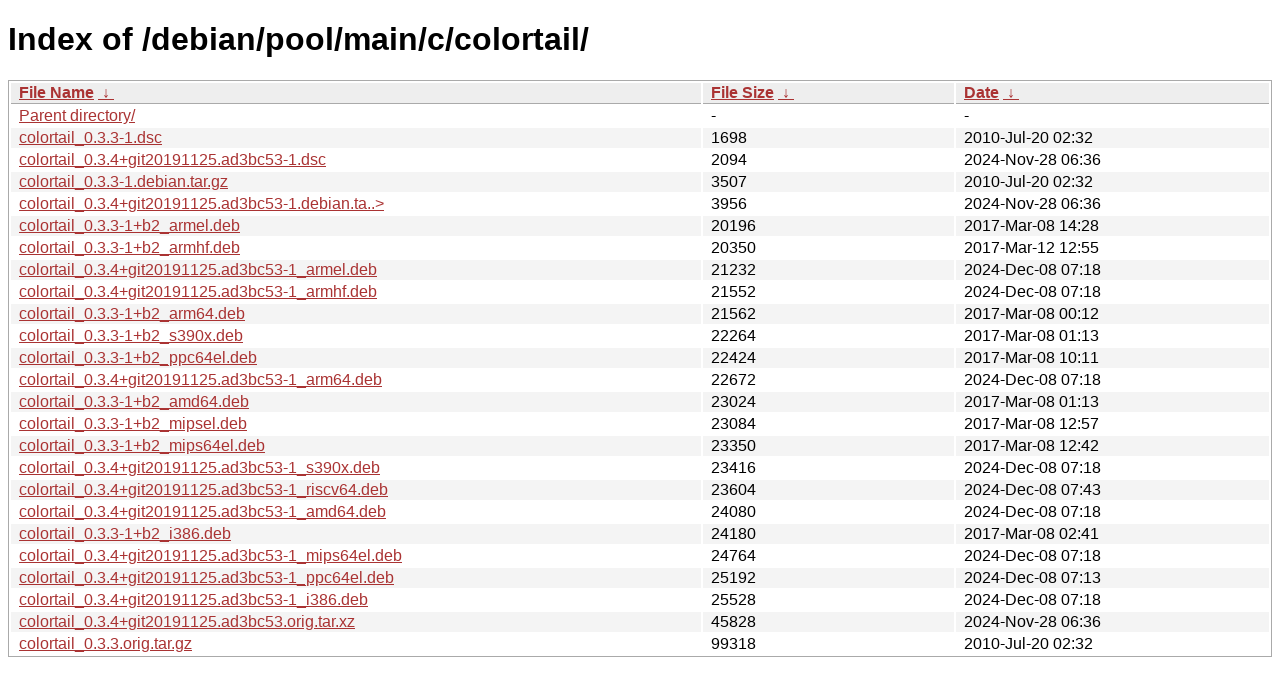

--- FILE ---
content_type: text/html
request_url: http://ftp.pl.debian.org/debian/pool/main/c/colortail/?C=S&O=A
body_size: 7310
content:
<!DOCTYPE html><html><head><meta http-equiv="content-type" content="text/html; charset=utf-8"><meta name="viewport" content="width=device-width"><style type="text/css">body,html {background:#fff;font-family:"Bitstream Vera Sans","Lucida Grande","Lucida Sans Unicode",Lucidux,Verdana,Lucida,sans-serif;}tr:nth-child(even) {background:#f4f4f4;}th,td {padding:0.1em 0.5em;}th {text-align:left;font-weight:bold;background:#eee;border-bottom:1px solid #aaa;}#list {border:1px solid #aaa;width:100%;}a {color:#a33;}a:hover {color:#e33;}</style>

<title>Index of /debian/pool/main/c/colortail/</title>
</head><body><h1>Index of /debian/pool/main/c/colortail/</h1>
<table id="list"><thead><tr><th style="width:55%"><a href="?C=N&amp;O=A">File Name</a>&nbsp;<a href="?C=N&amp;O=D">&nbsp;&darr;&nbsp;</a></th><th style="width:20%"><a href="?C=S&amp;O=A">File Size</a>&nbsp;<a href="?C=S&amp;O=D">&nbsp;&darr;&nbsp;</a></th><th style="width:25%"><a href="?C=M&amp;O=A">Date</a>&nbsp;<a href="?C=M&amp;O=D">&nbsp;&darr;&nbsp;</a></th></tr></thead>
<tbody><tr><td class="link"><a href="../?C=S&amp;O=A">Parent directory/</a></td><td class="size">-</td><td class="date">-</td></tr>
<tr><td class="link"><a href="colortail_0.3.3-1.dsc" title="colortail_0.3.3-1.dsc">colortail_0.3.3-1.dsc</a></td><td class="size">               1698</td><td class="date">2010-Jul-20 02:32</td></tr>
<tr><td class="link"><a href="colortail_0.3.4%2Bgit20191125.ad3bc53-1.dsc" title="colortail_0.3.4+git20191125.ad3bc53-1.dsc">colortail_0.3.4+git20191125.ad3bc53-1.dsc</a></td><td class="size">               2094</td><td class="date">2024-Nov-28 06:36</td></tr>
<tr><td class="link"><a href="colortail_0.3.3-1.debian.tar.gz" title="colortail_0.3.3-1.debian.tar.gz">colortail_0.3.3-1.debian.tar.gz</a></td><td class="size">               3507</td><td class="date">2010-Jul-20 02:32</td></tr>
<tr><td class="link"><a href="colortail_0.3.4%2Bgit20191125.ad3bc53-1.debian.tar.xz" title="colortail_0.3.4+git20191125.ad3bc53-1.debian.tar.xz">colortail_0.3.4+git20191125.ad3bc53-1.debian.ta..&gt;</a></td><td class="size">               3956</td><td class="date">2024-Nov-28 06:36</td></tr>
<tr><td class="link"><a href="colortail_0.3.3-1%2Bb2_armel.deb" title="colortail_0.3.3-1+b2_armel.deb">colortail_0.3.3-1+b2_armel.deb</a></td><td class="size">              20196</td><td class="date">2017-Mar-08 14:28</td></tr>
<tr><td class="link"><a href="colortail_0.3.3-1%2Bb2_armhf.deb" title="colortail_0.3.3-1+b2_armhf.deb">colortail_0.3.3-1+b2_armhf.deb</a></td><td class="size">              20350</td><td class="date">2017-Mar-12 12:55</td></tr>
<tr><td class="link"><a href="colortail_0.3.4%2Bgit20191125.ad3bc53-1_armel.deb" title="colortail_0.3.4+git20191125.ad3bc53-1_armel.deb">colortail_0.3.4+git20191125.ad3bc53-1_armel.deb</a></td><td class="size">              21232</td><td class="date">2024-Dec-08 07:18</td></tr>
<tr><td class="link"><a href="colortail_0.3.4%2Bgit20191125.ad3bc53-1_armhf.deb" title="colortail_0.3.4+git20191125.ad3bc53-1_armhf.deb">colortail_0.3.4+git20191125.ad3bc53-1_armhf.deb</a></td><td class="size">              21552</td><td class="date">2024-Dec-08 07:18</td></tr>
<tr><td class="link"><a href="colortail_0.3.3-1%2Bb2_arm64.deb" title="colortail_0.3.3-1+b2_arm64.deb">colortail_0.3.3-1+b2_arm64.deb</a></td><td class="size">              21562</td><td class="date">2017-Mar-08 00:12</td></tr>
<tr><td class="link"><a href="colortail_0.3.3-1%2Bb2_s390x.deb" title="colortail_0.3.3-1+b2_s390x.deb">colortail_0.3.3-1+b2_s390x.deb</a></td><td class="size">              22264</td><td class="date">2017-Mar-08 01:13</td></tr>
<tr><td class="link"><a href="colortail_0.3.3-1%2Bb2_ppc64el.deb" title="colortail_0.3.3-1+b2_ppc64el.deb">colortail_0.3.3-1+b2_ppc64el.deb</a></td><td class="size">              22424</td><td class="date">2017-Mar-08 10:11</td></tr>
<tr><td class="link"><a href="colortail_0.3.4%2Bgit20191125.ad3bc53-1_arm64.deb" title="colortail_0.3.4+git20191125.ad3bc53-1_arm64.deb">colortail_0.3.4+git20191125.ad3bc53-1_arm64.deb</a></td><td class="size">              22672</td><td class="date">2024-Dec-08 07:18</td></tr>
<tr><td class="link"><a href="colortail_0.3.3-1%2Bb2_amd64.deb" title="colortail_0.3.3-1+b2_amd64.deb">colortail_0.3.3-1+b2_amd64.deb</a></td><td class="size">              23024</td><td class="date">2017-Mar-08 01:13</td></tr>
<tr><td class="link"><a href="colortail_0.3.3-1%2Bb2_mipsel.deb" title="colortail_0.3.3-1+b2_mipsel.deb">colortail_0.3.3-1+b2_mipsel.deb</a></td><td class="size">              23084</td><td class="date">2017-Mar-08 12:57</td></tr>
<tr><td class="link"><a href="colortail_0.3.3-1%2Bb2_mips64el.deb" title="colortail_0.3.3-1+b2_mips64el.deb">colortail_0.3.3-1+b2_mips64el.deb</a></td><td class="size">              23350</td><td class="date">2017-Mar-08 12:42</td></tr>
<tr><td class="link"><a href="colortail_0.3.4%2Bgit20191125.ad3bc53-1_s390x.deb" title="colortail_0.3.4+git20191125.ad3bc53-1_s390x.deb">colortail_0.3.4+git20191125.ad3bc53-1_s390x.deb</a></td><td class="size">              23416</td><td class="date">2024-Dec-08 07:18</td></tr>
<tr><td class="link"><a href="colortail_0.3.4%2Bgit20191125.ad3bc53-1_riscv64.deb" title="colortail_0.3.4+git20191125.ad3bc53-1_riscv64.deb">colortail_0.3.4+git20191125.ad3bc53-1_riscv64.deb</a></td><td class="size">              23604</td><td class="date">2024-Dec-08 07:43</td></tr>
<tr><td class="link"><a href="colortail_0.3.4%2Bgit20191125.ad3bc53-1_amd64.deb" title="colortail_0.3.4+git20191125.ad3bc53-1_amd64.deb">colortail_0.3.4+git20191125.ad3bc53-1_amd64.deb</a></td><td class="size">              24080</td><td class="date">2024-Dec-08 07:18</td></tr>
<tr><td class="link"><a href="colortail_0.3.3-1%2Bb2_i386.deb" title="colortail_0.3.3-1+b2_i386.deb">colortail_0.3.3-1+b2_i386.deb</a></td><td class="size">              24180</td><td class="date">2017-Mar-08 02:41</td></tr>
<tr><td class="link"><a href="colortail_0.3.4%2Bgit20191125.ad3bc53-1_mips64el.deb" title="colortail_0.3.4+git20191125.ad3bc53-1_mips64el.deb">colortail_0.3.4+git20191125.ad3bc53-1_mips64el.deb</a></td><td class="size">              24764</td><td class="date">2024-Dec-08 07:18</td></tr>
<tr><td class="link"><a href="colortail_0.3.4%2Bgit20191125.ad3bc53-1_ppc64el.deb" title="colortail_0.3.4+git20191125.ad3bc53-1_ppc64el.deb">colortail_0.3.4+git20191125.ad3bc53-1_ppc64el.deb</a></td><td class="size">              25192</td><td class="date">2024-Dec-08 07:13</td></tr>
<tr><td class="link"><a href="colortail_0.3.4%2Bgit20191125.ad3bc53-1_i386.deb" title="colortail_0.3.4+git20191125.ad3bc53-1_i386.deb">colortail_0.3.4+git20191125.ad3bc53-1_i386.deb</a></td><td class="size">              25528</td><td class="date">2024-Dec-08 07:18</td></tr>
<tr><td class="link"><a href="colortail_0.3.4%2Bgit20191125.ad3bc53.orig.tar.xz" title="colortail_0.3.4+git20191125.ad3bc53.orig.tar.xz">colortail_0.3.4+git20191125.ad3bc53.orig.tar.xz</a></td><td class="size">              45828</td><td class="date">2024-Nov-28 06:36</td></tr>
<tr><td class="link"><a href="colortail_0.3.3.orig.tar.gz" title="colortail_0.3.3.orig.tar.gz">colortail_0.3.3.orig.tar.gz</a></td><td class="size">              99318</td><td class="date">2010-Jul-20 02:32</td></tr>
</tbody></table></body></html>